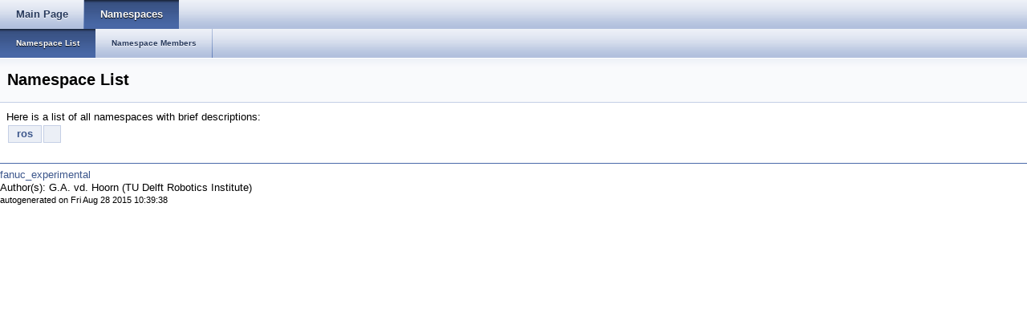

--- FILE ---
content_type: text/html
request_url: http://docs.ros.org/en/hydro/api/fanuc_experimental/html/namespaces.html
body_size: 1596
content:
<html><head><meta http-equiv="Content-Type" content="text/html;charset=utf-8">
<title>fanuc_experimental: Namespace List</title>
<link href="doxygen.css" rel="stylesheet" type="text/css">
<link href="tabs.css" rel="stylesheet" type="text/css">


<link rel="canonical" href="http://docs.ros.org/hydro/api/fanuc_experimental/html/namespaces.html" />
</head>
<body onload='searchBox.OnSelectItem(0);'>
<!-- Generated by Doxygen 1.7.6.1 -->
  <div id="navrow1" class="tabs">
    <ul class="tablist">
      <li><a href="index.html"><span>Main&#160;Page</span></a></li>
      <li class="current"><a href="namespaces.html"><span>Namespaces</span></a></li>
    </ul>
  </div>
  <div id="navrow2" class="tabs2">
    <ul class="tablist">
      <li class="current"><a href="namespaces.html"><span>Namespace&#160;List</span></a></li>
      <li><a href="namespacemembers.html"><span>Namespace&#160;Members</span></a></li>
    </ul>
  </div>
</div>
<div class="header">
  <div class="headertitle">
<div class="title">Namespace List</div>  </div>
</div><!--header-->
<div class="contents">
<div class="textblock">Here is a list of all namespaces with brief descriptions:</div><table>
  <tr><td class="indexkey"><a class="el" href="namespaceros.html">ros</a></td><td class="indexvalue"></td></tr>
</table>
</div><!-- contents -->

<br clear="all" />
<hr size="1"><div style="align: right;">
<a href="http://wiki.ros.org/fanuc_experimental">fanuc_experimental</a><br />
Author(s): G.A. vd. Hoorn (TU Delft Robotics Institute)</br />
<small>autogenerated on Fri Aug 28 2015 10:39:38</small>
</div>
</body>
</html>
